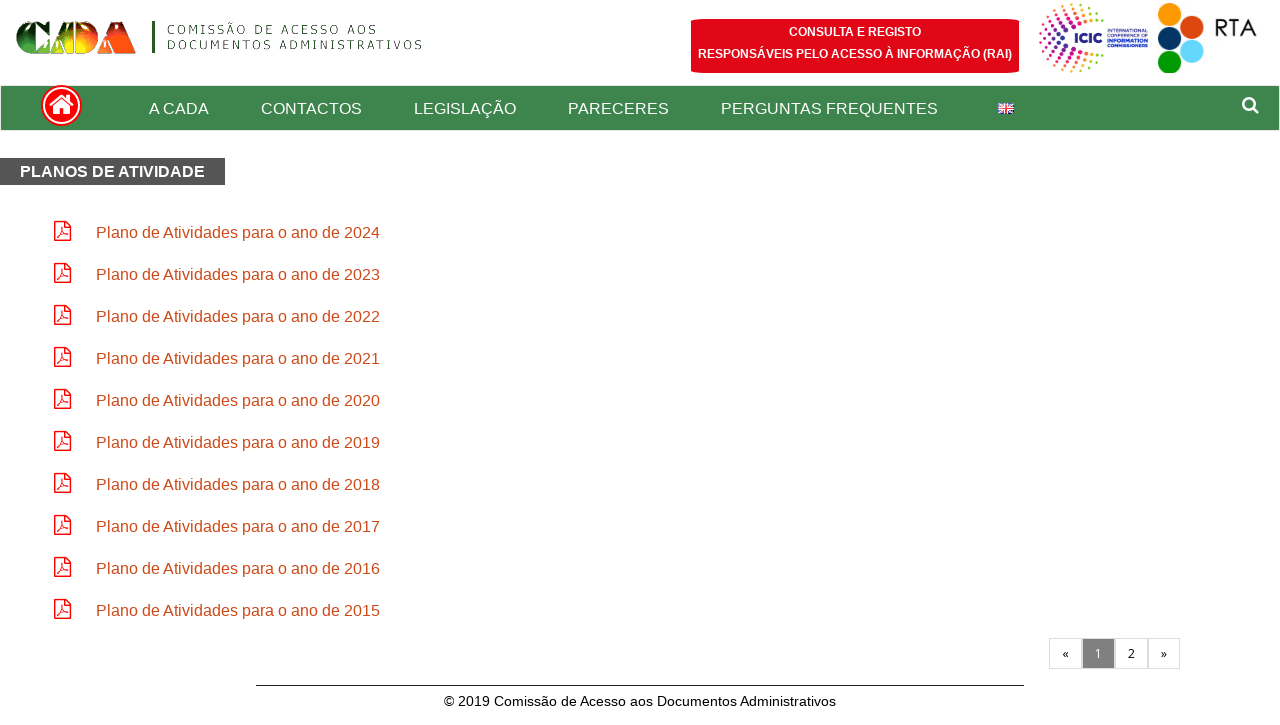

--- FILE ---
content_type: text/html; charset=UTF-8
request_url: https://www.cada.pt/planos-de-atividade
body_size: 26907
content:

<!doctype html>
<head>

<meta http-equiv="Content-Type" content="text/html; charset=utf-8">
<meta http-equiv="X-UA-Compatible" content="IE=edge">
<meta name="viewport" content="width=device-width, initial-scale=1">
<meta name="google-site-verification" content="KOh_BJ4pH5kKEQ1sh5hhjGh4gbvWR6TzniOQGcgzk9k" />
<link rel="stylesheet" href="/css/styles.css">
<link rel="stylesheet" href="/css/jquery-ui-1.10.4.css">
<link rel="stylesheet" href="/css/font-awesome-4.7.0/css/font-awesome.min.css" />
<link rel="stylesheet" href="/fancybox/source/jquery.fancybox.css?v=2.1.6" media="screen" />
<link rel="stylesheet" href="/css/select2.css" />
<link rel="stylesheet" href="/css/eventCalendar_site.css">
<link rel="stylesheet" href="/css/eventCalendar_theme_responsive_site.css">
<script src="/js/jquery-1.11.2.min.js" type="text/javascript"></script>
<script src="/js/jquery-ui-1.10.4.min.js" type="text/javascript"></script>
<script src="/js/jquery.easing.1.3.js" type="text/javascript"></script>
<script src="/js/moment.js" type="text/javascript"></script>
<script type="text/javascript" src="/fancybox/source/jquery.fancybox.pack.js?v=2.1.6"></script>
<script type="text/javascript" src="/fancybox/source/helpers/jquery.fancybox-thumbs.js?v=1.0.7"></script>
<script type="text/javascript" src="/fancybox/lib/jquery.mousewheel.pack.js"></script>

<script src="/js/select2.min.js"></script>
<script src="/js/script.js"></script>
<script src="/js/jquery.paging.js"></script>
<!--
<script src="https://www.google.com/recaptcha/api.js?render=6Ld75asUAAAAAACPKXVIs5carwduISKWSrXUlvvp"></script>
--->
<!--<script src="https://www.google.com/recaptcha/api.js?render=explicit async defer"></script>--->

<script>
if (!String.prototype.padStart) {
    String.prototype.padStart = function padStart(targetLength, padString) {
        targetLength = targetLength >> 0; //truncate if number, or convert non-number to 0;
        padString = String(typeof padString !== 'undefined' ? padString : ' ');
        if (this.length >= targetLength) {
            return String(this);
        } else {
            targetLength = targetLength - this.length;
            if (targetLength > padString.length) {
                padString += padString.repeat(targetLength / padString.length); //append to original to ensure we are longer than needed
            }
            return padString.slice(0, targetLength) + String(this);
        }
    };
}

if (!String.prototype.repeat) {
  String.prototype.repeat = function(count) {
    'use strict';
    if (this == null)
      throw new TypeError('can\'t convert ' + this + ' to object');

    var str = '' + this;
    // To convert string to integer.
    count = +count;
    // Check NaN
    if (count != count)
      count = 0;

    if (count < 0)
      throw new RangeError('repeat count must be non-negative');

    if (count == Infinity)
      throw new RangeError('repeat count must be less than infinity');

    count = Math.floor(count);
    if (str.length == 0 || count == 0)
      return '';

    // Ensuring count is a 31-bit integer allows us to heavily optimize the
    // main part. But anyway, most current (August 2014) browsers can't handle
    // strings 1 << 28 chars or longer, so:
    if (str.length * count >= 1 << 28)
      throw new RangeError('repeat count must not overflow maximum string size');

    var maxCount = str.length * count;
    count = Math.floor(Math.log(count) / Math.log(2));
    while (count) {
       str += str;
       count--;
    }
    str += str.substring(0, maxCount - str.length);
    return str;
  }
}

</script>
<!-- Global site tag (gtag.js) - Google Analytics -->
<script async src="https://www.googletagmanager.com/gtag/js?id=UA-229800208-1">
</script>
<script>
  window.dataLayer = window.dataLayer || [];
  function gtag(){dataLayer.push(arguments);}
  gtag('js', new Date());

  gtag('config', 'UA-229800208-1');
</script>

<style>

html,body {
	margin: 0;
	font-size:16px;
	font-family: Tahoma, Geneva, sans-serif;
	height:100%;
	line-height: 22px;
}

a:link, a:visited, a:active {
    	text-decoration: none;
	//color: #0303dc;
	color: #ce4917
}
a:hover {
	text-decoration:underline;
	//color:red;
}
.tema {
	text-decoration:none;
}
.tema:hover{
        color: red !important;
        background-color: yellow;
        //text-decoration:none;
}


#footer {
	background:#777;
	color:white;
}

#footer > div {
//	flex-flow:row wrap;
//	display: flex;
//	justify-content: space-around;
//	width:100%;
}

#footer div > div {
        margin:20px 20px 0;
}

#footer a:link, #footer a:visited, #footer a:active, #footer p.click{
    text-decoration: none;
        color: #ddd;
	cursor:pointer;
}

#footer div > p:first-child {
	font-weight:bold;
}


.ui-autocompletexxx {
    max-height: 450px;
	max-width: 900px;
    overflow-y: auto;
    overflow-x: hidden;
	font-size:12px;
	display: block !important;
	cursor:pointer;
	border:none;
}


#footer a:hover, #footer p.click:hover {
        text-decoration: underline;
	color:white;	

}

#paging {
	font-size:12px;
	position: absolute;
	bottom:270px;
}
#paging a,#paging span {
        padding: 6px 12px;
        border: 1px solid #ddd;
        margin:0;
	font-family:Open Sans,Helvetica Neue,Helvetica,Arial,Sans-Serif;
	color:black;
	text-decoration:none;
}

#paging .current {
        background-color: gray;
        color: white;
}

#paging span.disabled {
        color: white;
}

fieldset {
        border:1px solid #999;
        border-radius:8px;
        //box-shadow:0 0 10px #999;
	margin:0 0 12px;
}
legend {
        //font-size: 12px;
        font-weight: bold;
        background:white;
        padding: 0.2em 0.5em;
        border:1px solid #999;
        border-radius:8px;
}
fieldset p:first-child {
	margin-top: 4px;
}
fieldset.close {
	//height:500px;
}
fieldset.maispareceres {
	//height:1530px;
}


.eventCalendar-wrap {
	box-shadow: none;
}
.eventCalendar-slider {
	background-color: #eee;
}

.numero{
        border-radius: 50%;
	border: 2px solid #fff;
    box-shadow: 0px 0px 0px 2px gray;
    color: white;
        padding: 7px;
	float:right;
	height:14px;
	width:14px;
	background:gray;
	font-size:30px;
	cursor:pointer;
	text-shadow: 1px 1px 1px rgba(0,0,0,0.004);
    -webkit-transition: all 0.2s ease-in-out;
    -moz-transition: all 0.2s ease-in-out;
    -ms-transition: all 0.2s ease-in-out;
    -o-transition: all 0.2s ease-in-out;
transition: all 0.2s ease-in-out;
	
}
.numero > i {
	position:absolute;
	margin-left: -3px;
}
.numero:hover {
	background:#ee162d;
	box-shadow: 0px 0px 0px 2px #ee162d;
	color:white; 
}

.pesquisa_mais_info {
	float:right;
        border-radius: 50%;
     //   border: 2px solid #fff;
    box-shadow: 0px 0px 0px 2px #777;
    color: white;
        padding: 7px;
        height:14px;
        width:14px;
        background:#777;
        font-size:30px;
        cursor:pointer;
        text-shadow: 1px 1px 1px rgba(0,0,0,0.004);
    -webkit-transition: all 0.2s ease-in-out;
    -moz-transition: all 0.2s ease-in-out;
    -ms-transition: all 0.2s ease-in-out;
    -o-transition: all 0.2s ease-in-out;
transition: all 0.2s ease-in-out;
	display:inline-block;
	margin-bottom: -6px;
	text-align:center;

}
.pesquisa_mais_info i {
	display:block;
        position:absolute;
        margin-left: -3px;
	margin-top: -7px;
	cursor: pointer;

}
.pesquisa_mais_info:hover {
        background:#ee162d;
        box-shadow: 0px 0px 0px 2px #ee162d;
        color:white;
}


div.home_click {
	border-radius: 50%;
	border: 2px solid #fff;
	box-shadow: 0px 0px 0px 2px red;/*#999*/
	margin:0 auto;
	height:33px;
	width:33px;
	background: red; /*#999*/
	cursor:pointer;
	-webkit-transition: all 0.2s ease-in-out;
	-moz-transition: all 0.2s ease-in-out;
	-ms-transition: all 0.2s ease-in-out;
	-o-transition: all 0.2s ease-in-out;
	transition: all 0.2s ease-in-out;

}
div.home_click:hover {
	box-shadow: 0px 0px 0px 2px #ee162d;
	background:#ee162d;
}
div.home_click > i {
	color:white;
	font-size: 27px;
	line-height:1.2;
}

.contacto p {
	height: 8px;
}

#table_conteudo tr {
        height:40px;
}

#ultimos_pareceres_conteudo tr {
        height: 10px;
}

#ultimos_pareceres_conteudo td {
	line-height: 1.4;
}

.hide_row {
	display:none;
}

#destaques_conteudo ul {
	padding-left: 0px;
}
#destaques_conteudo li {
	color: #555 !important;
	//padding-bottom:10px;
}
#destaques_conteudo hr {
	background: #ddd;
	height: 1px;
	border:0;
}

#noticias_conteudo p {
	margin:10px 0;
}
#noticias_conteudo tr:first-child td {
	padding-top:20px;
	font-weight: 900;
	font-size:18px;
}

.button {
	background-color: #cc0303;
	border: none;
	color: white;
	text-align: center;
	text-decoration: none;
	display: inline-block;
	cursor: pointer;
	outline:0;
	line-height:2;
	//width:100px;
}

span.label {
	padding:5px 20px;
	color: white;
	font-weight: 900;
	background-color: #555;
	//font-family:Open Sans,Helvetica Neue,Helvetica,Arial,Sans-Serif;
}
.label_wrap1 {
	text-align:left;
	height:23px;
	border-bottom:1px solid #555;
	width:94%;
}

#agenda_conteudo a {
        text-decoration: none;
        //color: black;
}
#agenda_conteudo a:hover {
        text-decoration:underline;
        //color:red;
}
 

.eventCalendar-list-content {
        height: 50px !important;
}
.eventCalendar-list-content:hover {
        background: #ffffe0;
}
.eventCalendar-eventTitle:hover {
        text-decoration:underline !important;
}
.eventCalendar-eventTitle {
        display:flex !important;
}
#eventCalendarLocale a:link {
        //color:black;
}
.eventCalendar-day a {
        text-decoration: none;
        color: black;
}

#pesquisa_tipo label {
	cursor:pointer;
	display:block;
	padding: 7px;
}
#pesquisa_tipo label > input {
	vertical-align:-2px;
}

.pesquisa_input {
        border:0;
        border-bottom:1px solid #bcbcbc;
	//background: #eee;
        font-size:18px;
        padding:8px 0;
        outline:none;
}

.btsm {
        position:absolute;
        right:20px;
        border: none;
        outline: 0;
        overflow: hidden;
        text-decoration: none !important;
        text-align: center;
        cursor: pointer;
        font-family: 'Roboto Condensed', sans-serif;
        box-shadow: none;
        background-color: #2d4e0d;
        color: white;
        height: 30px;

}

.btsm:hover {
        background-color: #2d4e0d;

}

.ui-autocomplete {
	overflow-y: scroll;
	height:250px;
	font-size:12px;
}

.ui-menu-item a.ui-state-focus {
	background: #3D854D;
	color: white;
}

.header_padding > div:nth-child(2) {
//	min-height:50vh;
}

.loading {
        font-size: 120px !important;
        top: 50%;
        left: 50%;
        color: #999;
        position: fixed;
}

#cssmenu ul {
	z-index: 999;
}

.texto {
	border-left:1px solid #999;
	padding-left:10px;
}

#gallery {
        display: flex;
	flex-direction: column;
	flex-wrap:wrap;
	align-items: center;
        //justify-content: space-around;
        //-webkit-justify-content: space-around;
}
.wrap {
	flex-basis: 40px;
}

.date_sm_label {
        font-size: 12px;
        background-color: #807E7E;
        color: #fff;
        padding: 0 5px 0 4px;
        margin: 0 0 0 8px;
        white-space:pre;
}


#rai {
    display: inline-block;
    text-align: center;
    padding: 1px;
    height: 100%;
    border-radius: 4%;
    height: 52px;
    //width: 200px;
    background: #e20717;
    cursor: pointer;
    transform: translate(0px,-12px);
    color: white;
    font-weight: bold;
    margin: 0 20px;
}

#rai div {
	padding: 4px 6px 0px 6px;
	transform: translate(0px,-3px);
    	font-size: 12px;
	//line-height: 1.0;
}




</style>

<script>
var n="*";

$(function() {
$('#guardar_categoria').click(function() {
        $('#ass').autocomplete({
	minLength: 0,
        source: "work.php?op=autocomplete",
	select: function( event, ui ) {
        //$( "#ass" ).val( ui.item.label );
        $(".ui-autocomplete li").removeClass("ui-state-hover");
        $(".ui-autocomplete").find("li:has(a.ui-state-focus)").addClass("ui-state-hover");

//$.post("work.php", { op:'get_parecer',id:ui.item.value}, function (data){
//console.log(data);

//$('#div_biografia').html(data);
//$('#div_biografia').css({'visibility':'visible'});
$.fancybox({
        'type': 'iframe',
        'href': ui.item.value
        //openEffect: 'none',
        //closeEffect: 'none',
        //width: 800,
        //height: 800,
        //autoSize : false,
        //autoDimensions: false
});


//});


        return false;
      }
})
});
});


$('#media_rows').on("click",'.media_images img', function(){
var url = "/"+$(this).attr('src').split('/')[1]+"/"+$(this).data('foto');
//var title = $(this).data('name');
$.fancybox({
      'titlePosition': 'inside',
      'href' : url
        //'title' :title
   });
});

//---------------------------------------------
//            PAGING
//--------------------------------------------

$(function() {
$.fn.pager = function(cat,tipo,ipp) {
var div = $(this);
$.post("/work.php", { op:'get_num_rows', tab:"artigos",cat:cat  }, function (total){

div.paging(total, {
             format: "< nnnnn >",
                perpage: ipp, //items per page
              onSelect: function(page) {

var table = $('#table_conteudo tbody').empty();
$('#gallery').empty();
$.getJSON("/work.php?op=get_content_categoria_table&cat="+encodeURIComponent(cat)+"&from="+this.slice[0]+"&to="+this.slice[1], function(data) {
//console.log(Object.keys(data).length);

$.each(data,function(i,val){

if (tipo=="1")
table.append('<tr><td style="width:80px;text-align:center;"><a target="_blank" href="https://www.cada.pt/'+val.url_title+'"><i class="fa fa-file-pdf-o" style="cursor:pointer;font-size:20px;color:red;"></i></a></td><td style="text-align:left;width:95%;"><a target="_blank" href="https://www.cada.pt/'+val.url_title+'">'+ val.titulo + '</a></td></tr>');

if (tipo=="2")

table.append('<tr><td style="text-align:center;"><a target="_blank" href="https://www.cada.pt/'+val.url_title+'"><i class="fa fa-file-text-o" style="cursor:pointer;font-size:20px;color:red;"></i></td><td style="text-align:left;width:96%;"><a href="https://www.cada.pt/'+val.url_title+'">'+val.date + '&nbsp;-&nbsp;'+ val.titulo+'</a></td></tr>');

if (tipo=="21")

table.append('<tr><td style="text-align:center;"><a target="_blank" href="https://www.cada.pt/'+val.url_title+'"><i class="fa fa-file-text-o" style="cursor:pointer;font-size:20px;color:red;"></i></td><td style="text-align:left;width:96%;"><a href="https://www.cada.pt/'+val.url_title+'">'+val.titulo+'</a></td></tr>');

if (tipo=="22")

$('#gallery').append('<div class="wrap"><i class="fa fa-file-text-o" style="cursor:pointer;font-size:20px;color:red;"></i>&nbsp;<span><a target="_blank" href="https://www.cada.pt/'+val.url_title+'">'+val.date+ '&nbsp;-&nbsp;'+ val.titulo+'</a></span></div>');


});
});
  },
              onFormat: function(type) {
                switch (type) {
                  case 'block': // n and c
                    if (this.page === this.value) {
                    return '<span class="p current">' + this.value + '</span>';
                    } else {
                    return '<a class="p" href="#">' + this.value + '</a>';
                    }
                  case 'next':
                  return '<a class="p" href="#">»</a>';
                  case 'prev':
                    return '<a class="p" href="#">«</a>';
                }
              }
});

});
//$('#footer').css({'position':'absolute'});
}
});


$(function() {
$.fn.pager2 = function(tipo,data,table) {
var div = $(this);
var total = Object.keys(data).length;
div.paging(total, {
             format: "< nnnnn >",
                perpage: 10,
              onSelect: function(page) {
var from = this.slice[0];
var to = this.slice[1];
table.empty();
if (tipo=="p")
table.append('<tr class=""><td align="left">Resultado: '+total+' Parecer(es)<span style="float:right;">Página: '+page+'</span></td></tr>');
$.each(data.slice(from,to),function(i,val){
if (tipo=="1")
table.append('<tr><td style="width:80px;text-align:center;"><a target="_blank" href="https://www.cada.pt/'+val.url_title+'"><i class="fa fa-file-pdf-o" style="cursor:pointer;font-size:20px;color:red;"></i></a></td><td style="text-align:left;width:95%;"><a target="_blank" href="https://www.cada.pt/'+val.url_title+'">'+ val.titulo + '</a></td></tr>');
if (tipo=="2")
table.append('<tr><td style="text-align:center;"><a href="https://www.cada.pt/'+val.url_title+'"><i class="fa fa-file-text-o" style="cursor:pointer;font-size:20px;color:red;"></i></td><td style="text-align:left;width:96%;"><a href="https://www.cada.pt/'+val.url_title+'">'+val.date + '&nbsp;-&nbsp;'+ val.titulo+'</a></td></tr>');

if (tipo=="p"){
d = moment(val.dataparecer,"YYYY-MM-DD").format("DD/MM/YYYY");
table.append('<tr class=""><td align="left"><i class="fa fa-file-pdf-o" style="cursor:pointer;font-size:20px;color:red;margin-right:8px;"></i><a target="_blank" href="/files/pareceres/'+val.dataparecer.substring(0,4)+'/'+val.nparecer.padStart(3,"0")+'.pdf"><b>Parecer n.º: '+val.nparecer+' de '+d+' - [Processo(s) n.º: '+val.nprocesso+']</a><div class="pesquisa_mais_info"><i class="fa fa-angle-double-down"></i><i class="fa fa-angle-double-up" style="display:none;"></i></div></td></tr>');
table.append('<tr><td align="left"><b>Assunto: </b>'+val.assunto+'</td></tr>');
if (val.queixade!=''){
table.append('<tr class="pesquisa_mais_conteudo"><td align="left"><b>Queixa de: </b>'+val.queixade+'</td></tr>');
table.append('<tr class="pesquisa_mais_conteudo"><td align="left"><b>Entidade Requerida: </b>'+val.entidaderequerida+'</td></tr>');
}
else{
table.append('<tr class="pesquisa_mais_conteudo"><td align="left"><b>Pedido de Parecer de: </b>'+val.requerente+'</td></tr>');
}
table.append('<tr class="pesquisa_mais_conteudo"><td align="left"><b>Sentido do Parecer: </b>'+val.sentidoparecer+'</td></tr>');
table.append('<tr class="pesquisa_mais_conteudo"><td align="left"><b>Síntese do Parecer: </b>'+val.resumo+'</td></tr>');
table.append('<tr class="pesquisa_mais_conteudo"><td align="left"><b>Descritores: </b>'+val.descritores+'</td></tr>');
if (val.temabase!=null)
table.append('<tr class="pesquisa_mais_conteudo"><td align="left"><b>Tema Base: </b>'+val.temabase+'</td></tr>');

table.append('<tr><td></td></tr>');
}

});
  },
              onFormat: function(type) {
                switch (type) {
                  case 'block': // n and c
                    if (this.page === this.value) {
                    return '<span class="p current">' + this.value + '</span>';
                    } else {
                    return '<a class="p" href="#">' + this.value + '</a>';
                    }
                  case 'next':
                  return '<a class="p" href="#">»</a>';
                  case 'prev':
                    return '<a class="p" href="#">«</a>';
                }
              }
});
//$('#footer').css({'position':'absolute','bottom':'0'});
}
});


$(function() {
$.fn.lista_pareceres = function(data) {
var table = $(this);
var total = Object.keys(data).length;
table.empty();
table.append('<tr class=""><td align="left">Resultado: '+total+' Parecer(es)</td></tr>');
$.each(data,function(i,val){
d = moment(val.dataparecer,"YYYY-MM-DD").format("DD/MM/YYYY");
if(val.showlink==1)
table.append('<tr class=""><td align="left"><i class="fa fa-file-pdf-o" style="cursor:pointer;font-size:20px;color:red;margin-right:8px;"></i><a target="_blank" href="/files/pareceres/'+val.dataparecer.substring(0,4)+'/'+val.nparecer.padStart(3,"0")+'.pdf"><b>Parecer n.º: '+val.nparecer+' de '+d+' - [Processo(s) n.º: '+val.nprocesso+']</a><!---<div class="pesquisa_mais_info"><i class="fa fa-angle-double-down"></i><i class="fa fa-angle-double-up" style="display:none;"></i></div>---></td></tr>');
else
table.append('<tr class=""><td align="left"><i class="fa fa-file-pdf-o" style="cursor:pointer;font-size:20px;color:red;margin-right:8px;"></i><b>Parecer n.º: '+val.nparecer+' de '+d+' - [Processo(s) n.º: '+val.nprocesso+']</td></tr>');
if (val.assunto)
table.append('<tr><td align="left"><b>Assunto: </b>'+val.assunto+'</td></tr>');
if (val.queixade){
table.append('<tr class="pesquisa_mais_conteudo"><td align="left"><b>Queixa de: </b>'+val.queixade+'</td></tr>');
if (val.entidaderequerida)
table.append('<tr class="pesquisa_mais_conteudo"><td align="left"><b>Entidade Requerida: </b>'+val.entidaderequerida+'</td></tr>');
}
else{
if (val.requerente)
table.append('<tr class="pesquisa_mais_conteudo"><td align="left"><b>Pedido de Parecer de: </b>'+val.requerente+'</td></tr>');
}
//table.append('<tr class="pesquisa_mais_conteudo"><td align="left"><b>Sentido do Parecer: </b>'+val.sentidoparecer+'</td></tr>');
if (val.resumo)
table.append('<tr class="pesquisa_mais_conteudo"><td align="left"><b>Síntese do Parecer: </b>'+val.resumo+'</td></tr>');
if (val.descritores)
table.append('<tr class="pesquisa_mais_conteudo"><td align="left"><b>Descritores: </b>'+val.descritores+'</td></tr>');
if (val.temabase!=null)
//table.append('<tr class="pesquisa_mais_conteudo"><td align="left"><b>Tema Base: </b>'+val.temabase+'</td></tr>');
table.append('<tr><td></td></tr>');
});
}
});



$(function() {
$(window).scroll(function() {
if ($(document).scrollTop() > 50)
$('#eventCalendarLocale').css({"top":"10px","transition":"0.5s"});
else
$('#eventCalendarLocale').css({"top":"150px"});
});
});


$(function() {
$("#anos").select2({
  minimumResultsForSearch: Infinity,
  allowClear: true
});
});


$(function() {
$('#contacto-epd').click(function() {
$.fancybox({
        'type': 'iframe',
        'href': 'send_form.php',
        openEffect: 'none',
        closeEffect: 'none',
        width: 600,
        //height: 730,
        autoSize : false,
        autoDimensions: true,
	'iframe': {'scrolling': 'no'}
});
});
});



</script>




<title>CADA -  Comissão de Acesso aos Documentos Administrativos</title>
</head>
<body>

<div style="display:flex;width:100%;">
<div>
<a href="/"><img src="/images/cada-logo.png" alt="INICIO"></a>
</div>
<div id="h-icons" style="flex-grow:1;text-align:right;">

<div style="margin-right:20px;color:#708090;font-size:14px;display:inline-table;">
<a href="https://www.cada.pt/responsavel-pelo-acesso-a-informacao"><div id="rai" title="Consulta e Registo de Responsáveis pelo Acesso à Informação (RAI)"><div>CONSULTA E REGISTO<br>RESPONSÁVEIS PELO ACESSO À INFORMAÇÃO (RAI)</div></div></a>
<a target="_blank" href="https://www.informationcommissioners.org/"><img src="/images/ICIC-logo.png" style="height: 70px;margin-top: 3px;margin-right: 10px;" title="International Conference of Information Commissioners"></a>
<a target="_blank" href="https://redrta.org/"><img src="/images/RTA_icon.png" style="height: 70px;margin-top: 3px;" title="Red de transparencia y acceso a la información"></a>
<!--<span style="padding:0 7px;">Início</span>|<a href="/traducoes"><img style="padding:0 7px;margin-bottom:-1px;" src="/images/gb.png"></a>|<span style="padding:0 7px;">Contatos</span>---></div>
</div>
</div>

<div id="cssmenu">
<ul><div style="display:inline-block;width:120px;text-align:center;"><a href="/"><div class="home_click"><i class="fa fa-home" aria-hidden="true"></i></div></a></div>
<li class='has-sub'><a class="active" href='#'><span>A CADA</span></a>
<ul>
<li><a href='/natureza-e-missao'><span>Natureza e Missão</span></a></li>
<li><a href='/composicao'><span>Composição</span></a></li>
<li><a href='/delegacao-de-poderes'><span>Delegação de Poderes</span></a></li>
<li><a href='/atas-das-sessoes'><span>Atas</span></a></li>
<li><a href='/planos-de-atividade'><span>Planos de Atividade</span></a></li>
<li><a href='/relatorios-de-atividade'><span>Relatórios de Atividade</span></a></li>
<li><a href='/orcamentos'><span>Orçamentos</span></a></li>
<li><a href='/contas-de-gerencia'><span>Contas de Gerência</span></a></li>
<li><a href='/plano-de-prevencao-de-riscos-de-corrupcao-e-infracoes-conexas/plano-de-prevencao-de-riscos-de-corrupcao-e-infracoes-conexas'><span>Plano de Prevenção de Riscos de Corrupção e Infrações Conexas</span></a></li>
<li><a href='/servicos-de-apoio'><span>Serviços de Apoio</span></a></li>
<li><a href='/mapa-de-pessoal/mapa-de-pessoal-2025'><span>Mapa de Pessoal - 2025</span></a></li>
<li><a href='/noticias'><span>Notícias</span></a></li>
</ul>
</li>


   <li class='has-sub'><a href='/contactos'><span>Contactos</span></a>
   </li>

   <li class='has-sub'><a href='/legislacao'><span>Legislação</span></a>

   </li>

   <li><a href='/pareceres'><span>Pareceres</span></a></li>
   <li class='last'><a href='/perguntas-frequentes'><span>Perguntas frequentes</span></a></li>
<!--   <li><a href='/dados-pessoais'><span>Dados Pessoais</span></a></li>--->
&emsp;&emsp;<a href="/traducoes"><img src="/images/gb.png" title="Traduções"></a>
&emsp;<a href="/pesquisa"><i class="fa fa-search" aria-hidden="true" style="color:white;font-size: 18px;cursor:pointer;float:right;margin-right:20px;margin-top:10px;"></i></a>
</ul>

</div>
<!--min-height:500px--->
<div style="">



<script>

$(function() {
var cat = "Planos de Atividade";
$("#paging").pager(cat,"1",10);
});

</script>

<div class="header_padding" id="pesquisa_wrap" style="padding:30px 0;">

<div style="text-align:left;height:30px;">
<span class="label">PLANOS DE ATIVIDADE</span>
</div>
<div style="padding:20px 30px;">
<table id="table_conteudo" class="compact cell-border hover nowrap" width="100%">
<thead>
</thead>
<tbody>
</tbody>
</table>
</div>

</div>
<div id="paging" style="right:100px;position:relative;bottom:40px;float:right;"></div>









</div>

<!------------------------->
<!--
<div id="footer" style="width:100%;height:250px;">
<div style="flex-flow:row wrap;display:flex;justify-content:space-around;width:100%;height:208px;">

<div>
<p>SOBRE A CADA</a></p>
<p><a href="/quem-somos">Quem somos</a></p>
<p><a href="/noticias">Notícias</a></p>
<p><a href="/composicao-da-comissao">Membros</a></p>
<p><a href="/atas-das-sessoes">Atas das Sessões</a></p>
</div>

<div>
<p>LEGISLAÇÃO</p>
<p><a href="/regime-de-acesso">Regime de Acesso</a></p>
<p><a href="/normas-comunitarias">Normas Comunitárias</a></p>
</div>

<div>
<p>PARECERES</p>
<p><a href="/pareceres">Pesquisa</a>
</div>

<div class="contacto">
<img src="/images/LogoCADA_90_31_t.png">
<p>Av. Dom Carlos I, 134 - 3º</p>
<p>1200-651 Lisboa</p>
<p>Telefone  21 391 35 70</p> 
<p>E-mail:  <a href="mailto:geral@cada.pt">geral@cada.pt</a></p>
<p>Para questões específicas de Proteção de Dados:</p>
<p id="contacto-epd" class="click">Enviar e-mail</p>

</div>
</div>
--->

<div style="text-align:center;height:40px;margin:0 auto;width:60%;">
<hr style="border:0;height:1px;background:#212121;margin:2px auto 4px;">
<p style="margin:0;font-weight:400;font-size:14px;">© 2019 Comissão de Acesso aos Documentos Administrativos</p>
</div>
</div>


</body>


<html>


--- FILE ---
content_type: text/html; charset=UTF-8
request_url: https://www.cada.pt/work.php?op=get_content_categoria_table&cat=Planos%20de%20Atividade&from=0&to=10
body_size: 3219
content:
[{"id":"509","date":"2024-01-01","ordem":null,"titulo":"Plano de Atividades para o ano de 2024","tema":null,"descritores":null,"lead":"","publicar":"1","texto":"","url_title":"planos-de-atividade\/plano-de-atividades-para-o-ano-de-2024","tags":null,"categoria":"Planos de Atividade","filename":"php1nZBBJ.pdf","lang":"PT"},{"id":"481","date":"2023-01-01","ordem":null,"titulo":"Plano de Atividades para o ano de 2023","tema":null,"descritores":null,"lead":"","publicar":"1","texto":"","url_title":"planos-de-atividade\/plano-de-atividades-para-o-ano-de-2023","tags":null,"categoria":"Planos de Atividade","filename":"php2unMBM.pdf","lang":"PT"},{"id":"456","date":"2022-01-01","ordem":null,"titulo":"Plano de Atividades para o ano de 2022","tema":null,"descritores":null,"lead":"","publicar":"1","texto":"","url_title":"planos-de-atividade\/plano-de-atividades-para-o-ano-de-2022","tags":null,"categoria":"Planos de Atividade","filename":"php9khIuL.pdf","lang":"PT"},{"id":"426","date":"2021-01-01","ordem":null,"titulo":"Plano de Atividades para o ano de 2021","tema":null,"descritores":null,"lead":"","publicar":"1","texto":"","url_title":"planos-de-atividade\/plano-de-atividades-para-o-ano-de-2021","tags":null,"categoria":"Planos de Atividade","filename":"phpN5WjoR.pdf","lang":"PT"},{"id":"377","date":"2020-01-01","ordem":null,"titulo":"Plano de Atividades para o ano de 2020","tema":null,"descritores":null,"lead":"","publicar":"1","texto":"","url_title":"planos-de-atividade\/plano-de-atividades-para-o-ano-de-2020","tags":null,"categoria":"Planos de Atividade","filename":"phpoN8QHb.pdf","lang":"PT"},{"id":"54","date":"2019-01-01","ordem":null,"titulo":"Plano de Atividades para o ano de 2019","tema":null,"descritores":null,"lead":"","publicar":"1","texto":"","url_title":"planos-de-atividade\/plano-de-atividades-para-o-ano-de-2019","tags":null,"categoria":"Planos de Atividade","filename":"php0RZLAf.pdf","lang":"PT"},{"id":"55","date":"2018-01-01","ordem":null,"titulo":"Plano de Atividades para o ano de 2018","tema":null,"descritores":null,"lead":"","publicar":"1","texto":"","url_title":"planos-de-atividade\/plano-de-atividades-para-o-ano-de-2018","tags":null,"categoria":"Planos de Atividade","filename":"phpufSusD.pdf","lang":"PT"},{"id":"350","date":"2017-01-01","ordem":null,"titulo":"Plano de Atividades para o ano de 2017","tema":null,"descritores":null,"lead":"","publicar":"1","texto":"","url_title":"planos-de-atividade\/plano-de-atividades-para-o-ano-de-2017","tags":null,"categoria":"Planos de Atividade","filename":"php0osePV.pdf","lang":"PT"},{"id":"351","date":"2016-01-01","ordem":null,"titulo":"Plano de Atividades para o ano de 2016","tema":null,"descritores":null,"lead":"","publicar":"1","texto":"","url_title":"planos-de-atividade\/plano-de-atividades-para-o-ano-de-2016","tags":null,"categoria":"Planos de Atividade","filename":"php9tTCto.pdf","lang":"PT"},{"id":"352","date":"2015-01-01","ordem":null,"titulo":"Plano de Atividades para o ano de 2015","tema":null,"descritores":null,"lead":"","publicar":"1","texto":"","url_title":"planos-de-atividade\/plano-de-atividades-para-o-ano-de-2015","tags":null,"categoria":"Planos de Atividade","filename":"phpbDFNt3.pdf","lang":"PT"}]

--- FILE ---
content_type: text/css
request_url: https://www.cada.pt/css/styles.css
body_size: 3258
content:
@import url(https://fonts.googleapis.com/css?family=Open+Sans:400,600,300);
#cssmenu {
  //font-family: "Open Sans", "Helvetica Neue", Helvetica, Arial, Sans-Serif;
  //font-size: 14px;
  //line-height: 15px;
  text-transform: uppercase;
  text-align: left;
}
#cssmenu > ul {
  width: auto;
  list-style-type: none;
  padding: 0;
  margin: 0;
  //background: #a99f3c;
//background:#c3a286;
background:#3D854D;
  border: 1px solid #ece6e8;
  //border-bottom: 3px solid #d9ced2;
  -webkit-border-radius: 2px;
  -moz-border-radius: 2px;
  -o-border-radius: 2px;
  border-radius: 2px;
	border-bottom-style:solid;
	border-bottom-width:1px;
}
#cssmenu > ul li#responsive-tab {
  display: none;
  /* Hide for large screens */

}
#cssmenu > ul li {
  display: inline-block;
  *display: inline;
  zoom: 1;
}
#cssmenu > ul li.right {
  float: right;
}
#cssmenu > ul li.has-sub {
  position: relative;
}
#cssmenu > ul li.has-sub:hover ul {
  display: block;
}
#cssmenu > ul li.has-sub ul {
  display: none;
  width: 250px;
  position: absolute;
  margin: 0;
  padding: 0;
  list-style-type: none;
  //background: #c3a286;
   background:#3D854D;
  border: 1px solid #ece6e8;
  border-bottom: 3px solid #d9ced2;
  //border-top: 1px solid; //0 none
}
#cssmenu > ul li.has-sub ul li {
  display: block;
}
#cssmenu > ul li.has-sub > a {
//  background-image: url('images/caret.png');
  background-repeat: no-repeat;
  background-position: 90% -95%;
}
/*#cssmenu > ul li.has-sub > a.active,*/
#cssmenu > ul li.has-sub > a:hover {
	 //background: #e59d5c;	
  //background: #a5a2a2 url('images/caret.png') no-repeat;//#2d4e0d
  //background-position: 90% 195%;
}
.has-sub:hover {
	//background: #e59d5c;
	background:#ce4917;
}
#cssmenu > ul li a {
  display: block;
  padding: 12px 24px 10px 24px;
  text-decoration: none;
  color: white;
  //text-shadow: 0px 1px 0px #fff;
}
/* #cssmenu > ul li a.active, */
#cssmenu > ul li a:hover {
  //background: #e59d5c;
	background:#ce4917;
  color: #fff;
  //text-shadow: 0px 1px 0px #000;
//        border-bottom-style:solid;
//        border-bottom-width:1px;

}
@media (max-width: 600px) {
  #cssmenu > ul {
    width: 100%;
  }
  #cssmenu > ul li#responsive-tab {
    display: block;
  }
  #cssmenu > ul li#responsive-tab a {
    background: url('images/menu.png') no-repeat;
    background-position: 95% -35%;
  }
  #cssmenu > ul li#responsive-tab a:hover {
    background-color: #02565a;
    background-position: 95% 135%;
  }
  #cssmenu > ul li {
    display: none;
  }
  #cssmenu > ul li.right {
    float: none;
  }
  #cssmenu > ul li.has-sub {
    position: relative;
  }
  #cssmenu > ul li.has-sub ul {
    display: block;
    position: static;
    width: 100%;
    background: #ffffff;
    border: 1px solid; //0 none;
  }
  #cssmenu > ul li.has-sub ul li {
    display: block !important;
  }
  #cssmenu > ul li.has-sub ul li a span {
    display: block;
    padding-left: 24px;
  }
  #cssmenu > ul li.has-sub > a {
    background-image: none;
  }
}
/* Make sure they show even if hidden in mobile view by JS */
@media (min-width: 600px) {
  #cssmenu > ul > li.collapsed {
    display: inline-block !important;
    *display: inline;
    zoom: 1;
  }
  #cssmenu > ul ul li.collapsed {
    display: block !important;
  }
}




--- FILE ---
content_type: text/css
request_url: https://www.cada.pt/css/eventCalendar_site.css
body_size: 2137
content:
/*= CORE CSS */
html {
	overflow-y: scroll;
}

.TabTitulBolInf {
	border:0;
	background-color: #FFC;
}

#conteudo_div a{
	color: blue;
	text-decoration: underline;
	font-weight: bold;
}

li.row_selected {
	background-color: #ffffe0;
	//border: 1px solid #FED17E;
	border-radius:5px;
}

.menu-title{
	/*display:inline-block;*/
}

.iconps {
	padding:13px;
	background:url('../images/ps_icon.png') no-repeat;
	background-size: 80%,80%;
	background-position: left center;
}

.iconAR {
	padding:13px;
	background:url('../images/iconAR.gif') no-repeat;
	background-size: 80%,80%;
	background-position: left center;
}

.iconrss {
	
	background:url('../images/rss3_11.png') no-repeat;
	
	background-position: left center;
}


.eventCalendar-hidden {
	display: none;
}

.eventCalendar-wrap {
	position: relative;
	overflow: hidden;
}

.eventCalendar-arrow {
	position: absolute;
	z-index: 5;
	top: 3px;
}

.eventCalendar-prev {
	left: 3px;
}

.eventCalendar-next {
	right: 3px;
}

.eventCalendar-monthTitle {
	display: block;
	text-align: center;
}

.eventCalendar-monthWrap {
	position: absolute;
	top: 0;
	left: 0;
	z-index: 2;
}

.eventCalendar-currentMonth {
	z-index: 1;
}

.eventCalendar-daysList {
	display: table;
	width: 100%;
}

.eventCalendar-showAsWeek {
	display: block;
}

.eventCalendar-daysList li {
	display: table-cell;
}

.eventCalendar-dayWithEvents {
	//background: rgba(0, 0, 0, 0.15);
	background: red;
	color: white;
}

.eventCalendar-current {
	//background: rgba(0, 0, 0, 0.35);
	//background: BCBCBC;
	background-color: yellow;
	color: white;
}

.eventCalendar-showAsWeek li {
	display: block;
	float: left;
	width: 14.28%;
	height: 20px;
}

.eventCalendar-daysList a {
	padding: 0;
	display: block;
	text-align: center;
	font-size: 8px;
	min-width: 7px;
}

.eventCalendar-loading {
	display: block;
	min-width: 100px;
	height: 40px;
	line-height: 40px;
}

.eventCalendar-list {
	position: relative;
	z-index: 1;
}

.eventCalendar-oldEventList {
	z-index: 2;
}

.eventCalendar-subtitle {
	padding-left: 100px;
	font-weight: bold;
	font-style: italic;
	font-size: 100%;
	font-family: sans-serif;
}
/* end of core CSS */


--- FILE ---
content_type: application/javascript
request_url: https://www.cada.pt/js/jquery.paging.js
body_size: 20682
content:
/**
 * @license jQuery paging plugin v1.3.1 23/06/2014
 * http://www.xarg.org/2011/09/jquery-pagination-revised/
 *
 * Copyright (c) 2011, Robert Eisele (robert@xarg.org)
 * Dual licensed under the MIT or GPL Version 2 licenses.
 **/

(function($, window, undefined) {


    $["fn"]["paging"] = function(number, opts) {

        var self = this,
        Paging = {

            "setOptions": function(opts) {

                var parseFormat = function(format) {

                    var gndx = 0, group = 0, num = 1, res = {
                        fstack:    [], // format stack
                        asterisk:  0, // asterisk?
                        inactive:  0, // fill empty pages with inactives up to w?
                        blockwide: 5, // width of number block
                        current:   3, // position of current element in number block
                        rights:    0, // num of rights
                        lefts:     0 // num of lefts
                    }, tok, pattern = /[*<>pq\[\]().-]|[nc]+!?/g;

                    var known = {
                        "[": "first",
                        "]": "last",
                        "<": "prev",
                        ">": "next",
                        "q": "left",
                        "p": "right",
                        "-": "fill",
                        ".": "leap"
                    }, count = {};

                    while ((tok = pattern["exec"](format))) {

                        tok = "" + (tok);

                        if (undefined === known[tok]) {

                            if ("(" === tok) {
                                group = ++gndx;
                            } else if (")" === tok) {
                                group = 0;
                            } else if (num) {

                                if ("*" === tok) {
                                    res.asterisk = 1;
                                    res.inactive = 0;
                                } else {
                                    // number block is the only thing left here
                                    res.asterisk = 0;
                                    res.inactive = "!" === tok.charAt(tok.length - 1);
                                    res.blockwide = tok["length"] - res.inactive;
                                    if (!(res.current = 1 + tok.indexOf("c"))) {
                                        res.current = (1 + res.blockwide) >> 1;
                                    }
                                }

                                res.fstack.push({
                                    ftype: "block", // type
                                    fgroup: 0,      // group
                                    fpos: 0         // pos
                                });
                                num = 0;
                            }

                        } else {

                            res.fstack.push({
                                ftype: known[tok], // type
                                fgroup: group,     // group
                                fpos: undefined === count[tok] ? count[tok] = 1 : ++count[tok] // pos
                            });

                            if ("q" === tok)
                                ++res.lefts;
                            else if ("p" === tok)
                                ++res.rights;
                        }
                    }
                    return res;
                };

                Paging.opts = $.extend(Paging.opts || {

                    "lapping": 0, // number of elements overlap

                    "perpage": 10, // number of elements per page

                    "page": 1, // current page
                    
                    "stepwidth": 1, // stepwidth for prev/next -> if = 0 then blockwise steps

                    "refresh": {
                        "interval": 10,
                        "url": null
                    }, // refresh callback information

                    "format": "", // visual format string

                    "lock": false, // set to true, if you want to disable the pagination for a while. 

                    "circular": false, // set to true if you want the next/prev buttons go circular

                    "onClick": null, // Alternative click handler to bypass onSelect mechanism

                    "onFormat": function(type) {	// callback for every format element

                    /** EXAMPLE **

                        switch (type) {

                            case 'block':

                                if (!this.active)
                                    return '<span class="disabled">' + this.value + '</span>';
                                else if (this.value != this.page)
                                    return '<em><a href="#' + this.value + '">' + this.value + '</a></em>';
                                return '<span class="current">' + this.value + '</span>';

                            case 'right':
                            case 'left':

                                if (!this.active) {
                                    return "";
                                }
                                return '<a href="#' + this.value + '">' + this.value + '</a>';

                            case 'next':

                                if (this.active) {
                                    return '<a href="#' + this.value + '" class="next">Next &raquo;</a>';
                                }
                                return '<span class="disabled">Next &raquo;</span>';

                            case 'prev':

                                if (this.active) {
                                    return '<a href="#' + this.value + '" class="prev">&laquo; Previous</a>';
                                }
                                return '<span class="disabled">&laquo; Previous</span>';

                            case 'first':

                                if (this.active) {
                                    return '<a href="#' + this.value + '" class="first">|&lt;</a>';
                                }
                                return '<span class="disabled">|&lt;</span>';

                            case 'last':

                                if (this.active) {
                                    return '<a href="#' + this.value + '" class="prev">&gt;|</a>';
                                }
                                return '<span class="disabled">&gt;|</span>';

                            case 'fill':
                                if (this.active) {
                                    return "...";
                                }
                        }
                        return ""; // return nothing for missing branches

                        **/
                    },
                    "onSelect": function(page) {	// callback for page selection

                        /** EXAMPLE SLICE **

                        var data = this.slice;

                        content.slice(prev[0], prev[1]).css('display', 'none');
                        content.slice(data[0], data[1]).css('display', 'block');

                        prev = data;

                        **/


                        /** EXAMPLE AJAX **

                        $.ajax({
                            "url": '/data.php?start=' + this.slice[0] + '&end=' + this.slice[1] + '&page=' + page,
                            "success": function(data) {
                                // content replace
                            }
                        });

                        **/

                        // Return code indicates if the link of the clicked format element should be followed (otherwise only the click-event is used)
                        return true;
                    },
                    "onRefresh": function(json) { // callback for new data of refresh api

                        /** EXAMPLE **
                        if (json.number) {
                            Paging.setNumber(json.number);
                        }

                        if (json.options) {
                            Paging.setOptions(json.options);
                        }

                        Paging.setPage(); // Call with empty params to reload the paginator
                        **/
                    }
                }, opts || {});

                Paging.opts["lapping"]|= 0;
                Paging.opts["perpage"]|= 0;
                if (Paging.opts["page"] !== null)
                    Paging.opts["page"]|= 0;

                // If the number of elements per page is less then 1, set it to default
                if (Paging.opts["perpage"] < 1) {
                    Paging.opts["perpage"] = 10;
                }

                if (Paging.interval)
                    window.clearInterval(Paging.interval);

                if (Paging.opts["refresh"]["url"]) {

                    Paging.interval = window.setInterval(function() {

                        $["ajax"]({
                            "url": Paging.opts["refresh"]["url"],
                            "success": function(data) {

                                if (typeof(data) === "string") {

                                    try {
                                        data = $["parseJSON"](data);
                                    } catch (o) {
                                        return;
                                    }
                                }
                                Paging.opts["onRefresh"](data);
                            }
                        });

                    }, 1000 * Paging.opts["refresh"]["interval"]);
                }

                Paging.format = parseFormat(Paging.opts["format"]);
                return Paging;
            },

            "setNumber": function(number) {
                Paging.number = (undefined === number || number < 0) ? -1 : number;
                return Paging;
            },

            "setPage": function(page) {

                if (Paging.opts["lock"]) {
                    Paging.opts["onSelect"](0, self);
                    return Paging;
                }

                if (undefined === page) {

                    page = Paging.opts["page"];

                    if (null === page) {
                        return Paging;
                    }

                } else if (Paging.opts["page"] == page) { // Necessary to be ==, not ===
                    return Paging;
                }

                Paging.opts["page"] = (page|= 0);

                var number = Paging.number;
                var opts = Paging.opts;

                var rStart, rStop;

                var pages, buffer;

                var groups = 1, format = Paging.format;

                var data, tmp, node, lapping;

                var count = format.fstack["length"], i = count;


                // If the lapping is greater than perpage, reduce it to perpage - 1 to avoid endless loops
                if (opts["perpage"] <= opts["lapping"]) {
                    opts["lapping"] = opts["perpage"] - 1;
                }

                lapping = number <= opts["lapping"] ? 0 : opts["lapping"] | 0;


                // If the number is negative, the value doesn"t matter, we loop endlessly with a constant width
                if (number < 0) {

                    number = -1;
                    pages = -1;

                    rStart = Math.max(1, page - format.current + 1 - lapping);
                    rStop  = rStart + format.blockwide;

                } else {

                    /* Calculate the number of pages
                     * http://www.xarg.org/2016/10/derivation-of-pagination-calculation/
                     *
                     */
                    pages = 1 + Math.ceil((number - opts["perpage"]) / (opts["perpage"] - lapping));

                    // If current page is negative, start at the end and
                    // Set the current page into a valid range, includes 0, which is set to 1
                    page = Math.max(1, Math.min(page < 0 ? 1 + pages + page : page, pages));

                    // Do we need to print all numbers?
                    if (format.asterisk) {
                        rStart = 1;
                        rStop  = 1 + pages;

                        // Disable :first and :last for asterisk mode as we see all buttons
                        format.current   = page;
                        format.blockwide = pages;

                    } else {

                        // If no, start at the best position and stop at max width or at num of pages
                        rStart = Math.max(1, Math.min(page - format.current, pages - format.blockwide) + 1);
                        rStop = format.inactive ? rStart + format.blockwide : Math.min(rStart + format.blockwide, 1 + pages);
                    }
                }

                while (i--) {

                    tmp = 0; // default everything is visible
                    node = format.fstack[i];

                    switch (node.ftype) {

                        case "left":
                            tmp = (node.fpos < rStart);
                            break;
                        case "right":
                            tmp = (rStop <= pages - format.rights + node.fpos);
                            break;

                        case "first":
                            tmp = (format.current < page);
                            break;
                        case "last":
                            tmp = (format.blockwide < format.current + pages - page);
                            break;

                        case "prev":
                            tmp = (1 < page);
                            break;
                        case "next":
                            tmp = (page < pages);
                            break;
                    }
                    groups|= tmp << node.fgroup; // group visible?
                }

                data = {
                    "number":   number, // number of elements
                    "lapping":  lapping, // overlapping
                    "pages":    pages, // number of pages
                    "perpage":  opts["perpage"], // number of elements per page
                    "page":     page, // current page
                    "slice": [ // two element array with bounds of the current page selection
                        (tmp = page * (opts["perpage"] - lapping) + lapping) - opts["perpage"], // Lower bound
                        Math.min(tmp, number) // Upper bound
                    ]
                };

                buffer = "";

                function buffer_append(opts, data, type) {

                    type = "" + (opts["onFormat"].call(data, type));

                    if (data["value"]) {
                        buffer += type.replace(/<a/i, '<a data-page="' + data["value"] + '"');
                    } else {
                        buffer += type;
                    }
                }

                while (++i < count) {

                    node = format.fstack[i];

                    tmp = (groups >> node.fgroup & 1);

                    switch (node.ftype) {
                        case "block":
                            for (; rStart < rStop; ++rStart) {

                                data["value"]  = rStart;
                                data["pos"]    = 1 + format.blockwide - rStop + rStart;

                                data["active"] = rStart <= pages || number < 0;     // true if infinity series and rStart <= pages
                                data["first"]  = 1 === rStart;                      // check if it is the first page
                                data["last"]   = rStart === pages && 0 < number;    // false if infinity series or rStart != pages

                                buffer_append(opts, data, node.ftype);
                            }
                            continue;

                        case "left":
                            data["value"]  = node.fpos;
                            data["active"] = node.fpos < rStart; // Don't take group-visibility into account!
                            break;

                        case "right":
                            data["value"]  = pages - format.rights + node.fpos;
                            data["active"] = rStop <= data["value"]; // Don't take group-visibility into account!
                            break;

                        case "prev":
                        case "next":
                          
                            var p_ = 0;
                            
                            if (opts["stepwidth"] === 0) {
                              
                              if (node.ftype === "next") {

                                if (page <= format.current) {
                                  p_ = format.current + format.blockwide;
                                } else {
                                  p_ = page + format.blockwide;
                                }
                                
                              } else {
                                p_ = page - format.blockwide;
                              }
                              
                            } else {
                              p_ = node.ftype ==="next" ? page + opts["stepwidth"] : page - opts["stepwidth"];
                            }
                            
                            if (opts["circular"]) {
                                data["active"] = 1;
                                data["value"]  = 1 + (pages + p_ - 1) % pages;
                            } else if (node.ftype === "next" && number < 0) { // if type=next and infinity navigation
                                data["active"] = 1;
                                data["value"]  = p_;
                            } else {
                                data["value"]  = Math.max(1, Math.min(p_, pages));
                                data["active"] = tmp && 1 < page && page < pages;
                            }
                            break;

                        case "first":
                            data["value"]  = 1;
                            data["active"] = tmp && 1 < page;
                            break;

                        case "last":
                            if (number < 0) {
                                data["active"]  = 1;
                                data["value"]   = 1 + page;
                            } else {
                                data["value"]   = pages;
                                data["active"]  = tmp && page < pages;
                            }
                            break;

                        case "leap":
                        case "fill":
                            data["pos"]    = node.fpos;
                            data["active"] = tmp; // tmp is true by default and changes only for group behaviour
                            buffer_append(opts, data, node.ftype);
                            continue;
                    }

                    data["pos"]   = node.fpos;
                    data["last"]  = /* void */
                    data["first"] = undefined;

                    buffer_append(opts, data, node.ftype);
                }

                if (self.length) {

                    $("a", self["html"](buffer)).click(opts['onClick'] || function(ev) {
                        ev["preventDefault"]();

                        var obj = this;

                        do {

                            if ('a' === obj["nodeName"].toLowerCase()) {
                                break;
                            }

                        } while ((obj = obj["parentNode"]));

                        Paging["setPage"]($(obj).data("page"));

                        if (Paging.locate) {
                            window.location = obj["href"];
                        }
                    });

                    Paging.locate = opts["onSelect"].call({
                        "number":   number,
                        "lapping":  lapping,
                        "pages":    pages,
                        "slice":    data["slice"]
                    }, page, self);
                }
                return Paging;
            }
        };

        return Paging
                ["setNumber"](number)
                ["setOptions"](opts)
                ["setPage"]();
    };

}(jQuery, this));
